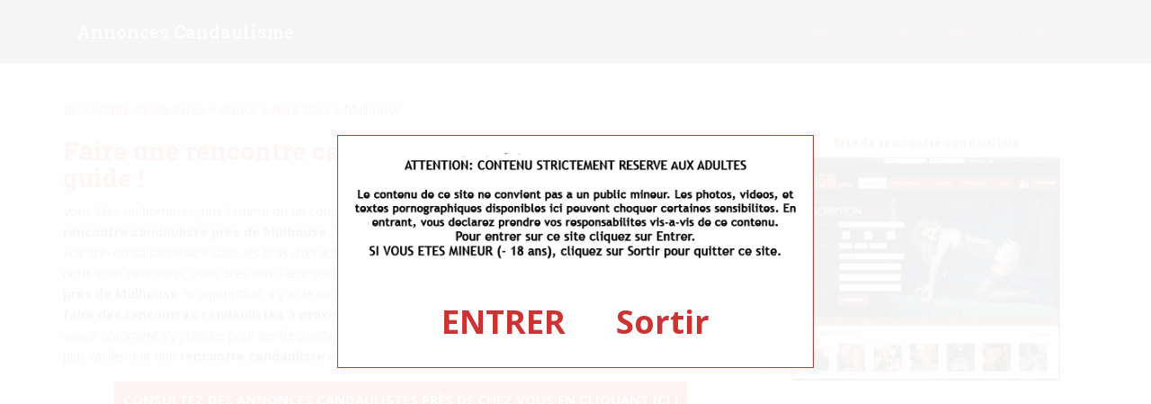

--- FILE ---
content_type: text/html; charset=UTF-8
request_url: http://www.annonces-candaulisme.com/rencontres/Alsace/Haut-Rhin/Mulhouse-68100/
body_size: 12656
content:
<!doctype html>
<!--[if !IE]>
<html class="no-js non-ie" lang="fr-FR"> <![endif]-->
<!--[if IE 7 ]>
<html class="no-js ie7" lang="fr-FR"> <![endif]-->
<!--[if IE 8 ]>
<html class="no-js ie8" lang="fr-FR"> <![endif]-->
<!--[if IE 9 ]>
<html class="no-js ie9" lang="fr-FR"> <![endif]-->
<!--[if gt IE 9]><!-->
<html class="no-js" lang="fr-FR"> <!--<![endif]-->
<head>
<meta charset="UTF-8">
<meta name="viewport" content="width=device-width, initial-scale=1">
<meta name="theme-color" content="">
<link rel="profile" href="http://gmpg.org/xfn/11">

<meta name='robots' content='index, follow, max-image-preview:large, max-snippet:-1, max-video-preview:-1' />

	<!-- This site is optimized with the Yoast SEO plugin v21.4 - https://yoast.com/wordpress/plugins/seo/ -->
	<title>Rencontre Couple Candauliste Mulhouse (68100) – Annonces Candaulisme</title>
	<meta name="description" content="Pour faire une rencontre candauliste à Mulhouse (68100), suivez les conseils de notre guide coquin en ligne." />
	<meta property="og:locale" content="fr_FR" />
	<meta property="og:type" content="article" />
	<meta property="og:title" content="Rencontres - Annonces Candaulisme" />
	<meta property="og:url" content="http://www.annonces-candaulisme.com/rencontres/" />
	<meta property="og:site_name" content="Annonces Candaulisme" />
	<meta property="article:modified_time" content="2023-10-25T09:42:32+00:00" />
	<meta name="twitter:card" content="summary_large_image" />
	<script type="application/ld+json" class="yoast-schema-graph">{"@context":"https://schema.org","@graph":[{"@type":"WebPage","@id":"http://www.annonces-candaulisme.com/rencontres/","url":"http://www.annonces-candaulisme.com/rencontres/","name":"Rencontres - Annonces Candaulisme","isPartOf":{"@id":"http://www.annonces-candaulisme.com/#website"},"datePublished":"2023-10-25T09:17:49+00:00","dateModified":"2023-10-25T09:42:32+00:00","breadcrumb":{"@id":"http://www.annonces-candaulisme.com/rencontres/#breadcrumb"},"inLanguage":"fr-FR","potentialAction":[{"@type":"ReadAction","target":["http://www.annonces-candaulisme.com/rencontres/"]}]},{"@type":"BreadcrumbList","@id":"http://www.annonces-candaulisme.com/rencontres/#breadcrumb","itemListElement":[{"@type":"ListItem","position":1,"name":"Accueil","item":"http://www.annonces-candaulisme.com/"},{"@type":"ListItem","position":2,"name":"Rencontres"}]},{"@type":"WebSite","@id":"http://www.annonces-candaulisme.com/#website","url":"http://www.annonces-candaulisme.com/","name":"Annonces Candaulisme","description":"","potentialAction":[{"@type":"SearchAction","target":{"@type":"EntryPoint","urlTemplate":"http://www.annonces-candaulisme.com/?s={search_term_string}"},"query-input":"required name=search_term_string"}],"inLanguage":"fr-FR"}]}</script>
	<!-- / Yoast SEO plugin. -->


<link rel='dns-prefetch' href='//fonts.googleapis.com' />
<link rel="alternate" type="application/rss+xml" title="Annonces Candaulisme &raquo; Flux" href="http://www.annonces-candaulisme.com/feed/" />
<link rel="alternate" type="application/rss+xml" title="Annonces Candaulisme &raquo; Flux des commentaires" href="http://www.annonces-candaulisme.com/comments/feed/" />
<link rel="alternate" title="oEmbed (JSON)" type="application/json+oembed" href="http://www.annonces-candaulisme.com/wp-json/oembed/1.0/embed?url=http%3A%2F%2Fwww.annonces-candaulisme.com%2Frencontres%2F" />
<link rel="alternate" title="oEmbed (XML)" type="text/xml+oembed" href="http://www.annonces-candaulisme.com/wp-json/oembed/1.0/embed?url=http%3A%2F%2Fwww.annonces-candaulisme.com%2Frencontres%2F&#038;format=xml" />
<style id='wp-img-auto-sizes-contain-inline-css' type='text/css'>
img:is([sizes=auto i],[sizes^="auto," i]){contain-intrinsic-size:3000px 1500px}
/*# sourceURL=wp-img-auto-sizes-contain-inline-css */
</style>
<style id='wp-emoji-styles-inline-css' type='text/css'>

	img.wp-smiley, img.emoji {
		display: inline !important;
		border: none !important;
		box-shadow: none !important;
		height: 1em !important;
		width: 1em !important;
		margin: 0 0.07em !important;
		vertical-align: -0.1em !important;
		background: none !important;
		padding: 0 !important;
	}
/*# sourceURL=wp-emoji-styles-inline-css */
</style>
<style id='wp-block-library-inline-css' type='text/css'>
:root{--wp-block-synced-color:#7a00df;--wp-block-synced-color--rgb:122,0,223;--wp-bound-block-color:var(--wp-block-synced-color);--wp-editor-canvas-background:#ddd;--wp-admin-theme-color:#007cba;--wp-admin-theme-color--rgb:0,124,186;--wp-admin-theme-color-darker-10:#006ba1;--wp-admin-theme-color-darker-10--rgb:0,107,160.5;--wp-admin-theme-color-darker-20:#005a87;--wp-admin-theme-color-darker-20--rgb:0,90,135;--wp-admin-border-width-focus:2px}@media (min-resolution:192dpi){:root{--wp-admin-border-width-focus:1.5px}}.wp-element-button{cursor:pointer}:root .has-very-light-gray-background-color{background-color:#eee}:root .has-very-dark-gray-background-color{background-color:#313131}:root .has-very-light-gray-color{color:#eee}:root .has-very-dark-gray-color{color:#313131}:root .has-vivid-green-cyan-to-vivid-cyan-blue-gradient-background{background:linear-gradient(135deg,#00d084,#0693e3)}:root .has-purple-crush-gradient-background{background:linear-gradient(135deg,#34e2e4,#4721fb 50%,#ab1dfe)}:root .has-hazy-dawn-gradient-background{background:linear-gradient(135deg,#faaca8,#dad0ec)}:root .has-subdued-olive-gradient-background{background:linear-gradient(135deg,#fafae1,#67a671)}:root .has-atomic-cream-gradient-background{background:linear-gradient(135deg,#fdd79a,#004a59)}:root .has-nightshade-gradient-background{background:linear-gradient(135deg,#330968,#31cdcf)}:root .has-midnight-gradient-background{background:linear-gradient(135deg,#020381,#2874fc)}:root{--wp--preset--font-size--normal:16px;--wp--preset--font-size--huge:42px}.has-regular-font-size{font-size:1em}.has-larger-font-size{font-size:2.625em}.has-normal-font-size{font-size:var(--wp--preset--font-size--normal)}.has-huge-font-size{font-size:var(--wp--preset--font-size--huge)}.has-text-align-center{text-align:center}.has-text-align-left{text-align:left}.has-text-align-right{text-align:right}.has-fit-text{white-space:nowrap!important}#end-resizable-editor-section{display:none}.aligncenter{clear:both}.items-justified-left{justify-content:flex-start}.items-justified-center{justify-content:center}.items-justified-right{justify-content:flex-end}.items-justified-space-between{justify-content:space-between}.screen-reader-text{border:0;clip-path:inset(50%);height:1px;margin:-1px;overflow:hidden;padding:0;position:absolute;width:1px;word-wrap:normal!important}.screen-reader-text:focus{background-color:#ddd;clip-path:none;color:#444;display:block;font-size:1em;height:auto;left:5px;line-height:normal;padding:15px 23px 14px;text-decoration:none;top:5px;width:auto;z-index:100000}html :where(.has-border-color){border-style:solid}html :where([style*=border-top-color]){border-top-style:solid}html :where([style*=border-right-color]){border-right-style:solid}html :where([style*=border-bottom-color]){border-bottom-style:solid}html :where([style*=border-left-color]){border-left-style:solid}html :where([style*=border-width]){border-style:solid}html :where([style*=border-top-width]){border-top-style:solid}html :where([style*=border-right-width]){border-right-style:solid}html :where([style*=border-bottom-width]){border-bottom-style:solid}html :where([style*=border-left-width]){border-left-style:solid}html :where(img[class*=wp-image-]){height:auto;max-width:100%}:where(figure){margin:0 0 1em}html :where(.is-position-sticky){--wp-admin--admin-bar--position-offset:var(--wp-admin--admin-bar--height,0px)}@media screen and (max-width:600px){html :where(.is-position-sticky){--wp-admin--admin-bar--position-offset:0px}}

/*# sourceURL=wp-block-library-inline-css */
</style><style id='wp-block-button-inline-css' type='text/css'>
.wp-block-button__link{align-content:center;box-sizing:border-box;cursor:pointer;display:inline-block;height:100%;text-align:center;word-break:break-word}.wp-block-button__link.aligncenter{text-align:center}.wp-block-button__link.alignright{text-align:right}:where(.wp-block-button__link){border-radius:9999px;box-shadow:none;padding:calc(.667em + 2px) calc(1.333em + 2px);text-decoration:none}.wp-block-button[style*=text-decoration] .wp-block-button__link{text-decoration:inherit}.wp-block-buttons>.wp-block-button.has-custom-width{max-width:none}.wp-block-buttons>.wp-block-button.has-custom-width .wp-block-button__link{width:100%}.wp-block-buttons>.wp-block-button.has-custom-font-size .wp-block-button__link{font-size:inherit}.wp-block-buttons>.wp-block-button.wp-block-button__width-25{width:calc(25% - var(--wp--style--block-gap, .5em)*.75)}.wp-block-buttons>.wp-block-button.wp-block-button__width-50{width:calc(50% - var(--wp--style--block-gap, .5em)*.5)}.wp-block-buttons>.wp-block-button.wp-block-button__width-75{width:calc(75% - var(--wp--style--block-gap, .5em)*.25)}.wp-block-buttons>.wp-block-button.wp-block-button__width-100{flex-basis:100%;width:100%}.wp-block-buttons.is-vertical>.wp-block-button.wp-block-button__width-25{width:25%}.wp-block-buttons.is-vertical>.wp-block-button.wp-block-button__width-50{width:50%}.wp-block-buttons.is-vertical>.wp-block-button.wp-block-button__width-75{width:75%}.wp-block-button.is-style-squared,.wp-block-button__link.wp-block-button.is-style-squared{border-radius:0}.wp-block-button.no-border-radius,.wp-block-button__link.no-border-radius{border-radius:0!important}:root :where(.wp-block-button .wp-block-button__link.is-style-outline),:root :where(.wp-block-button.is-style-outline>.wp-block-button__link){border:2px solid;padding:.667em 1.333em}:root :where(.wp-block-button .wp-block-button__link.is-style-outline:not(.has-text-color)),:root :where(.wp-block-button.is-style-outline>.wp-block-button__link:not(.has-text-color)){color:currentColor}:root :where(.wp-block-button .wp-block-button__link.is-style-outline:not(.has-background)),:root :where(.wp-block-button.is-style-outline>.wp-block-button__link:not(.has-background)){background-color:initial;background-image:none}
/*# sourceURL=http://www.annonces-candaulisme.com/wp-includes/blocks/button/style.min.css */
</style>
<style id='wp-block-buttons-inline-css' type='text/css'>
.wp-block-buttons{box-sizing:border-box}.wp-block-buttons.is-vertical{flex-direction:column}.wp-block-buttons.is-vertical>.wp-block-button:last-child{margin-bottom:0}.wp-block-buttons>.wp-block-button{display:inline-block;margin:0}.wp-block-buttons.is-content-justification-left{justify-content:flex-start}.wp-block-buttons.is-content-justification-left.is-vertical{align-items:flex-start}.wp-block-buttons.is-content-justification-center{justify-content:center}.wp-block-buttons.is-content-justification-center.is-vertical{align-items:center}.wp-block-buttons.is-content-justification-right{justify-content:flex-end}.wp-block-buttons.is-content-justification-right.is-vertical{align-items:flex-end}.wp-block-buttons.is-content-justification-space-between{justify-content:space-between}.wp-block-buttons.aligncenter{text-align:center}.wp-block-buttons:not(.is-content-justification-space-between,.is-content-justification-right,.is-content-justification-left,.is-content-justification-center) .wp-block-button.aligncenter{margin-left:auto;margin-right:auto;width:100%}.wp-block-buttons[style*=text-decoration] .wp-block-button,.wp-block-buttons[style*=text-decoration] .wp-block-button__link{text-decoration:inherit}.wp-block-buttons.has-custom-font-size .wp-block-button__link{font-size:inherit}.wp-block-buttons .wp-block-button__link{width:100%}.wp-block-button.aligncenter{text-align:center}
/*# sourceURL=http://www.annonces-candaulisme.com/wp-includes/blocks/buttons/style.min.css */
</style>
<style id='global-styles-inline-css' type='text/css'>
:root{--wp--preset--aspect-ratio--square: 1;--wp--preset--aspect-ratio--4-3: 4/3;--wp--preset--aspect-ratio--3-4: 3/4;--wp--preset--aspect-ratio--3-2: 3/2;--wp--preset--aspect-ratio--2-3: 2/3;--wp--preset--aspect-ratio--16-9: 16/9;--wp--preset--aspect-ratio--9-16: 9/16;--wp--preset--color--black: #000000;--wp--preset--color--cyan-bluish-gray: #abb8c3;--wp--preset--color--white: #ffffff;--wp--preset--color--pale-pink: #f78da7;--wp--preset--color--vivid-red: #cf2e2e;--wp--preset--color--luminous-vivid-orange: #ff6900;--wp--preset--color--luminous-vivid-amber: #fcb900;--wp--preset--color--light-green-cyan: #7bdcb5;--wp--preset--color--vivid-green-cyan: #00d084;--wp--preset--color--pale-cyan-blue: #8ed1fc;--wp--preset--color--vivid-cyan-blue: #0693e3;--wp--preset--color--vivid-purple: #9b51e0;--wp--preset--gradient--vivid-cyan-blue-to-vivid-purple: linear-gradient(135deg,rgb(6,147,227) 0%,rgb(155,81,224) 100%);--wp--preset--gradient--light-green-cyan-to-vivid-green-cyan: linear-gradient(135deg,rgb(122,220,180) 0%,rgb(0,208,130) 100%);--wp--preset--gradient--luminous-vivid-amber-to-luminous-vivid-orange: linear-gradient(135deg,rgb(252,185,0) 0%,rgb(255,105,0) 100%);--wp--preset--gradient--luminous-vivid-orange-to-vivid-red: linear-gradient(135deg,rgb(255,105,0) 0%,rgb(207,46,46) 100%);--wp--preset--gradient--very-light-gray-to-cyan-bluish-gray: linear-gradient(135deg,rgb(238,238,238) 0%,rgb(169,184,195) 100%);--wp--preset--gradient--cool-to-warm-spectrum: linear-gradient(135deg,rgb(74,234,220) 0%,rgb(151,120,209) 20%,rgb(207,42,186) 40%,rgb(238,44,130) 60%,rgb(251,105,98) 80%,rgb(254,248,76) 100%);--wp--preset--gradient--blush-light-purple: linear-gradient(135deg,rgb(255,206,236) 0%,rgb(152,150,240) 100%);--wp--preset--gradient--blush-bordeaux: linear-gradient(135deg,rgb(254,205,165) 0%,rgb(254,45,45) 50%,rgb(107,0,62) 100%);--wp--preset--gradient--luminous-dusk: linear-gradient(135deg,rgb(255,203,112) 0%,rgb(199,81,192) 50%,rgb(65,88,208) 100%);--wp--preset--gradient--pale-ocean: linear-gradient(135deg,rgb(255,245,203) 0%,rgb(182,227,212) 50%,rgb(51,167,181) 100%);--wp--preset--gradient--electric-grass: linear-gradient(135deg,rgb(202,248,128) 0%,rgb(113,206,126) 100%);--wp--preset--gradient--midnight: linear-gradient(135deg,rgb(2,3,129) 0%,rgb(40,116,252) 100%);--wp--preset--font-size--small: 13px;--wp--preset--font-size--medium: 20px;--wp--preset--font-size--large: 36px;--wp--preset--font-size--x-large: 42px;--wp--preset--spacing--20: 0.44rem;--wp--preset--spacing--30: 0.67rem;--wp--preset--spacing--40: 1rem;--wp--preset--spacing--50: 1.5rem;--wp--preset--spacing--60: 2.25rem;--wp--preset--spacing--70: 3.38rem;--wp--preset--spacing--80: 5.06rem;--wp--preset--shadow--natural: 6px 6px 9px rgba(0, 0, 0, 0.2);--wp--preset--shadow--deep: 12px 12px 50px rgba(0, 0, 0, 0.4);--wp--preset--shadow--sharp: 6px 6px 0px rgba(0, 0, 0, 0.2);--wp--preset--shadow--outlined: 6px 6px 0px -3px rgb(255, 255, 255), 6px 6px rgb(0, 0, 0);--wp--preset--shadow--crisp: 6px 6px 0px rgb(0, 0, 0);}:where(.is-layout-flex){gap: 0.5em;}:where(.is-layout-grid){gap: 0.5em;}body .is-layout-flex{display: flex;}.is-layout-flex{flex-wrap: wrap;align-items: center;}.is-layout-flex > :is(*, div){margin: 0;}body .is-layout-grid{display: grid;}.is-layout-grid > :is(*, div){margin: 0;}:where(.wp-block-columns.is-layout-flex){gap: 2em;}:where(.wp-block-columns.is-layout-grid){gap: 2em;}:where(.wp-block-post-template.is-layout-flex){gap: 1.25em;}:where(.wp-block-post-template.is-layout-grid){gap: 1.25em;}.has-black-color{color: var(--wp--preset--color--black) !important;}.has-cyan-bluish-gray-color{color: var(--wp--preset--color--cyan-bluish-gray) !important;}.has-white-color{color: var(--wp--preset--color--white) !important;}.has-pale-pink-color{color: var(--wp--preset--color--pale-pink) !important;}.has-vivid-red-color{color: var(--wp--preset--color--vivid-red) !important;}.has-luminous-vivid-orange-color{color: var(--wp--preset--color--luminous-vivid-orange) !important;}.has-luminous-vivid-amber-color{color: var(--wp--preset--color--luminous-vivid-amber) !important;}.has-light-green-cyan-color{color: var(--wp--preset--color--light-green-cyan) !important;}.has-vivid-green-cyan-color{color: var(--wp--preset--color--vivid-green-cyan) !important;}.has-pale-cyan-blue-color{color: var(--wp--preset--color--pale-cyan-blue) !important;}.has-vivid-cyan-blue-color{color: var(--wp--preset--color--vivid-cyan-blue) !important;}.has-vivid-purple-color{color: var(--wp--preset--color--vivid-purple) !important;}.has-black-background-color{background-color: var(--wp--preset--color--black) !important;}.has-cyan-bluish-gray-background-color{background-color: var(--wp--preset--color--cyan-bluish-gray) !important;}.has-white-background-color{background-color: var(--wp--preset--color--white) !important;}.has-pale-pink-background-color{background-color: var(--wp--preset--color--pale-pink) !important;}.has-vivid-red-background-color{background-color: var(--wp--preset--color--vivid-red) !important;}.has-luminous-vivid-orange-background-color{background-color: var(--wp--preset--color--luminous-vivid-orange) !important;}.has-luminous-vivid-amber-background-color{background-color: var(--wp--preset--color--luminous-vivid-amber) !important;}.has-light-green-cyan-background-color{background-color: var(--wp--preset--color--light-green-cyan) !important;}.has-vivid-green-cyan-background-color{background-color: var(--wp--preset--color--vivid-green-cyan) !important;}.has-pale-cyan-blue-background-color{background-color: var(--wp--preset--color--pale-cyan-blue) !important;}.has-vivid-cyan-blue-background-color{background-color: var(--wp--preset--color--vivid-cyan-blue) !important;}.has-vivid-purple-background-color{background-color: var(--wp--preset--color--vivid-purple) !important;}.has-black-border-color{border-color: var(--wp--preset--color--black) !important;}.has-cyan-bluish-gray-border-color{border-color: var(--wp--preset--color--cyan-bluish-gray) !important;}.has-white-border-color{border-color: var(--wp--preset--color--white) !important;}.has-pale-pink-border-color{border-color: var(--wp--preset--color--pale-pink) !important;}.has-vivid-red-border-color{border-color: var(--wp--preset--color--vivid-red) !important;}.has-luminous-vivid-orange-border-color{border-color: var(--wp--preset--color--luminous-vivid-orange) !important;}.has-luminous-vivid-amber-border-color{border-color: var(--wp--preset--color--luminous-vivid-amber) !important;}.has-light-green-cyan-border-color{border-color: var(--wp--preset--color--light-green-cyan) !important;}.has-vivid-green-cyan-border-color{border-color: var(--wp--preset--color--vivid-green-cyan) !important;}.has-pale-cyan-blue-border-color{border-color: var(--wp--preset--color--pale-cyan-blue) !important;}.has-vivid-cyan-blue-border-color{border-color: var(--wp--preset--color--vivid-cyan-blue) !important;}.has-vivid-purple-border-color{border-color: var(--wp--preset--color--vivid-purple) !important;}.has-vivid-cyan-blue-to-vivid-purple-gradient-background{background: var(--wp--preset--gradient--vivid-cyan-blue-to-vivid-purple) !important;}.has-light-green-cyan-to-vivid-green-cyan-gradient-background{background: var(--wp--preset--gradient--light-green-cyan-to-vivid-green-cyan) !important;}.has-luminous-vivid-amber-to-luminous-vivid-orange-gradient-background{background: var(--wp--preset--gradient--luminous-vivid-amber-to-luminous-vivid-orange) !important;}.has-luminous-vivid-orange-to-vivid-red-gradient-background{background: var(--wp--preset--gradient--luminous-vivid-orange-to-vivid-red) !important;}.has-very-light-gray-to-cyan-bluish-gray-gradient-background{background: var(--wp--preset--gradient--very-light-gray-to-cyan-bluish-gray) !important;}.has-cool-to-warm-spectrum-gradient-background{background: var(--wp--preset--gradient--cool-to-warm-spectrum) !important;}.has-blush-light-purple-gradient-background{background: var(--wp--preset--gradient--blush-light-purple) !important;}.has-blush-bordeaux-gradient-background{background: var(--wp--preset--gradient--blush-bordeaux) !important;}.has-luminous-dusk-gradient-background{background: var(--wp--preset--gradient--luminous-dusk) !important;}.has-pale-ocean-gradient-background{background: var(--wp--preset--gradient--pale-ocean) !important;}.has-electric-grass-gradient-background{background: var(--wp--preset--gradient--electric-grass) !important;}.has-midnight-gradient-background{background: var(--wp--preset--gradient--midnight) !important;}.has-small-font-size{font-size: var(--wp--preset--font-size--small) !important;}.has-medium-font-size{font-size: var(--wp--preset--font-size--medium) !important;}.has-large-font-size{font-size: var(--wp--preset--font-size--large) !important;}.has-x-large-font-size{font-size: var(--wp--preset--font-size--x-large) !important;}
/*# sourceURL=global-styles-inline-css */
</style>
<style id='core-block-supports-inline-css' type='text/css'>
.wp-container-core-buttons-is-layout-16018d1d{justify-content:center;}
/*# sourceURL=core-block-supports-inline-css */
</style>

<style id='classic-theme-styles-inline-css' type='text/css'>
/*! This file is auto-generated */
.wp-block-button__link{color:#fff;background-color:#32373c;border-radius:9999px;box-shadow:none;text-decoration:none;padding:calc(.667em + 2px) calc(1.333em + 2px);font-size:1.125em}.wp-block-file__button{background:#32373c;color:#fff;text-decoration:none}
/*# sourceURL=/wp-includes/css/classic-themes.min.css */
</style>
<link rel='stylesheet' id='sparkling-bootstrap-css' href='http://www.annonces-candaulisme.com/wp-content/themes/sparkling/assets/css/bootstrap.min.css?ver=6.9' type='text/css' media='all' />
<link rel='stylesheet' id='sparkling-icons-css' href='http://www.annonces-candaulisme.com/wp-content/themes/sparkling/assets/css/fontawesome-all.min.css?ver=5.1.1.' type='text/css' media='all' />
<link rel='stylesheet' id='sparkling-fonts-css' href='//fonts.googleapis.com/css?family=Open+Sans%3A400italic%2C400%2C600%2C700%7CRoboto+Slab%3A400%2C300%2C700&#038;ver=6.9' type='text/css' media='all' />
<link rel='stylesheet' id='sparkling-style-css' href='http://www.annonces-candaulisme.com/wp-content/themes/sparkling/style.css?ver=2.4.2' type='text/css' media='all' />
<script type="text/javascript" src="http://www.annonces-candaulisme.com/wp-includes/js/jquery/jquery.min.js?ver=3.7.1" id="jquery-core-js"></script>
<script type="text/javascript" src="http://www.annonces-candaulisme.com/wp-includes/js/jquery/jquery-migrate.min.js?ver=3.4.1" id="jquery-migrate-js"></script>
<script type="text/javascript" src="http://www.annonces-candaulisme.com/wp-content/themes/sparkling/assets/js/vendor/bootstrap.min.js?ver=6.9" id="sparkling-bootstrapjs-js"></script>
<script type="text/javascript" src="http://www.annonces-candaulisme.com/wp-content/themes/sparkling/assets/js/functions.js?ver=20180503" id="sparkling-functions-js"></script>
<link rel="https://api.w.org/" href="http://www.annonces-candaulisme.com/wp-json/" /><link rel="alternate" title="JSON" type="application/json" href="http://www.annonces-candaulisme.com/wp-json/wp/v2/pages/13" /><link rel="EditURI" type="application/rsd+xml" title="RSD" href="http://www.annonces-candaulisme.com/xmlrpc.php?rsd" />
<meta name="generator" content="WordPress 6.9" />
<link rel='shortlink' href='http://www.annonces-candaulisme.com/?p=13' />
<style type="text/css"></style>		<style type="text/css">
				.navbar > .container .navbar-brand {
			color: #dadada;
		}
		</style>
	<link rel="icon" href="http://www.annonces-candaulisme.com/wp-content/uploads/2023/10/cropped-favicon-32x32.png" sizes="32x32" />
<link rel="icon" href="http://www.annonces-candaulisme.com/wp-content/uploads/2023/10/cropped-favicon-192x192.png" sizes="192x192" />
<link rel="apple-touch-icon" href="http://www.annonces-candaulisme.com/wp-content/uploads/2023/10/cropped-favicon-180x180.png" />
<meta name="msapplication-TileImage" content="http://www.annonces-candaulisme.com/wp-content/uploads/2023/10/cropped-favicon-270x270.png" />

<script type='text/javascript' language='javascript' src='/disclaimer.js'></script>
</head>

<body class="wp-singular page-template page-template-geoloc page-template-geoloc-php page page-id-13 wp-theme-sparkling">
<a class="sr-only sr-only-focusable" href="#content">Skip to main content</a>
<div id="page" class="hfeed site">

	<header id="masthead" class="site-header" role="banner">
		<nav class="navbar navbar-default 
		" role="navigation">
			<div class="container">
				<div class="row">
					<div class="site-navigation-inner col-sm-12">
						<div class="navbar-header">
							<button type="button" class="btn navbar-toggle" data-toggle="collapse" data-target=".navbar-ex1-collapse">
								<span class="sr-only">Toggle navigation</span>
								<span class="icon-bar"></span>
								<span class="icon-bar"></span>
								<span class="icon-bar"></span>
							</button>

														<div id="logo">
															<p class="site-name">																		<a class="navbar-brand" href="http://www.annonces-candaulisme.com/" title="Annonces Candaulisme" rel="home">Annonces Candaulisme</a>
																</p>																													</div><!-- end of #logo -->
						</div>
						<div class="collapse navbar-collapse navbar-ex1-collapse"><ul id="menu-navig" class="nav navbar-nav"><li id="menu-item-15" class="menu-item menu-item-type-post_type menu-item-object-page current-menu-item page_item page-item-13 current_page_item menu-item-15 active"><a href="http://www.annonces-candaulisme.com/rencontres/">Faire une rencontre candauliste en France</a></li>
</ul></div>					</div>
				</div>
			</div>
		</nav><!-- .site-navigation -->
	</header><!-- #masthead -->

	<div id="content" class="site-content">

		<div class="top-section">
								</div>

		<div class="container main-content-area">
						<div class="row side-pull-left">
				<div class="main-content-inner col-sm-12 col-md-8">

			<div id="primary" class="content-area">
				<main id="main" class="site-main" role="main">

					<p><a href="http://www.annonces-candaulisme.com/rencontres">Rencontres candaulistes</a> > <a href="http://www.annonces-candaulisme.com/rencontres/Alsace/">Alsace</a> > <a href="http://www.annonces-candaulisme.com/rencontres/Alsace/Haut-Rhin/">Haut-Rhin</a> > Mulhouse</p>
					<h1 class="box-header">Faire une rencontre candauliste à Mulhouse (68100) : le guide !</h1><p><img style="float:right;margin:0 10px 10px;width:180px;" src="/images/rencontre-candauliste-Mulhouse-68100.jpg" alt="Rencontre candauliste à Mulhouse (68100)" />Vous êtes un hommes, une femme ou un couple et vous souhaitez réaliser une <strong>rencontre candauliste près de Mulhouse</strong> ? Cette pratique consiste à apprécier voir son ou sa partenaire dans les bras d’un autre homme ou une autre femme… Et nous vous rassurons, vous êtes loin d’être seuls à être adepte du <strong>candaulisme près de Mulhouse</strong>. Si aujourd’hui, il y a de nombreuses personnes qui souhaitent <strong>faire des rencontres candaulistes à proximité de Mulhouse</strong>, encore faut-il savoir comment s’y prendre pour les fréquenter… C’est pourquoi nous proposons ce guide en ligne pour réaliser plus facilement une <strong>rencontre candauliste aux alentours de Mulhouse</strong>… À vous de jouer !</p><div class="vc_empty_space" style="height: 10px"><span class="vc_empty_space_inner"></span></div><div style="width : 100%; margin:auto;"><p style="text-align : center; text-decoration : underline"><strong><a rel="nofollow noopener" href="https://www.annonces-candaulisme.com/site/candau" class="button">Consultez des annonces candaulistes près de chez vous en cliquant ici !</a></strong></p></div><h2  class="box-header">Diffuser une annonce candauliste à Mulhouse sur un site de rencontre pour adultes</h2><p><img style="float:left;margin:0 10px 10px;width:180px;" src="/images/annonces-couples-candaulistes-Mulhouse-68100.jpg" alt="Annonces de couples candaulistes à Mulhouse (68100)" />C’est une solution rapide et particulièrement efficace ! Inscrivez-vous sur un site libertin et publiez une <strong>annonce candauliste à Mulhouse</strong>. Il ne fait aucun doute que vous prendrez contact avec des partenaires de jeux coquins qui vivent près de Mulhouse ! Pensez à correctement <strong>renseigner votre annonce candauliste à Mulhouse</strong> avec une annonce sophistiquée et des jolis photos afin d’augmenter l’attrait de votre profil aux yeux des autres membres du site de rencontre. De cette manière, vous aurez mis toutes les chances de votre côté pour réaliser une jolie <strong>rencontre avec un couple candauliste de Mulhouse</strong> ou vivant à proximité.</p><div class="vc_empty_space" style="height: 10px"><span class="vc_empty_space_inner"></span></div><div style="width : 100%; margin:auto;"><p style="text-align : center; text-decoration : underline"><strong><a rel="nofollow noopener" href="https://www.annonces-candaulisme.com/site/candau" class="button">Consultez des annonces candaulistes près de chez vous en cliquant ici !</a></strong></p></div><h2  class="box-header">Le candaulisme près de Mulhouse se pratique aussi dans des soirées coquines !</h2><p><img style="float:right;margin:0 10px 10px;width:150px;" src="/images/rencontres-avec-couple-candauliste-Mulhouse-68100.jpg" alt="Rencontre avec un couple candauliste de Mulhouse (68100)" />C’est une autre alternative qui devrait plaire aux <strong>adeptes de candaulisme qui vivent près de Mulhouse</strong> et n’ont pas froid aux yeux ! En effet, en vous rendant dans une soirée coquine (dans un club libertin aux alentours de Mulhouse par exemple), vous rencontrerez probablement des couples candaulistes qui cherchent un ou une partenaire de jeux. C’est en définitive un excellent moyen de fréquenter le milieu candaulisme à proximité de Mulhouse tout en remplissant votre carnet de contacts éventuels. Et qui sait ? Peut-être allez-vous développer une belle complicité avec <strong>des partenaires candaulistes qui vivent près de Mulhouse</strong>.</p><div class="vc_empty_space" style="height: 10px"><span class="vc_empty_space_inner"></span></div><div style="width : 100%; margin:auto;"><p style="text-align : center; text-decoration : underline"><strong><a rel="nofollow noopener" href="https://www.annonces-candaulisme.com/site/candau" class="button">Consultez des annonces candaulistes près de chez vous en cliquant ici !</a></strong></p></div><h2  class="box-header">Une rencontre candauliste près de Mulhouse : comment bien la préparer ?</h2><p><img style="float:left;margin:0 10px 10px;width:150px;" src="/images/annonce-candaulisme-Mulhouse-68100.jpg" alt="Annonce candaulisme à Mulhouse (68100)" />Si vous êtes un couple adepte de <strong>candaulisme près de Mulhouse</strong>, il est nécessaire de bien préparer votre première rencontre ! Pensez à en parler ensemble, soyez francs et honnêtes entre vous, discutez de ce que vous acceptez ou non… Et surtout pensez à vous protéger. De cette manière, votre première <strong>rencontre candauliste près de Mulhouse</strong> devrait très bien se passer… Et n’oubliez pas : tout est permis, mais rien n’est obligatoire !</p>
					<h4 style="margin-top:25px;">Annonces candaulistes près de Mulhouse</h4><p><a href="http://www.annonces-candaulisme.com/rencontres/Alsace/Haut-Rhin/Lutter-68480/">Lutter</a> | <a href="http://www.annonces-candaulisme.com/rencontres/Alsace/Haut-Rhin/Griesbach-au-Val-68140/">Griesbach-au-Val</a> | <a href="http://www.annonces-candaulisme.com/rencontres/Alsace/Haut-Rhin/Chavannes-sur-l_Etang-68210/">Chavannes-sur-l'Étang</a> | <a href="http://www.annonces-candaulisme.com/rencontres/Alsace/Haut-Rhin/Pfaffenheim-68250/">Pfaffenheim</a> | <a href="http://www.annonces-candaulisme.com/rencontres/Alsace/Haut-Rhin/Weckolsheim-68600/">Weckolsheim</a> | <a href="http://www.annonces-candaulisme.com/rencontres/Alsace/Haut-Rhin/Bellemagny-68210/">Bellemagny</a> | <a href="http://www.annonces-candaulisme.com/rencontres/Alsace/Haut-Rhin/Altenach-68210/">Altenach</a> | <a href="http://www.annonces-candaulisme.com/rencontres/Alsace/Haut-Rhin/Wittelsheim-68310/">Wittelsheim</a> | <a href="http://www.annonces-candaulisme.com/rencontres/Alsace/Haut-Rhin/Appenwihr-68280/">Appenwihr</a> | <a href="http://www.annonces-candaulisme.com/rencontres/Alsace/Haut-Rhin/Werentzhouse-68480/">Werentzhouse</a> | <a href="http://www.annonces-candaulisme.com/rencontres/Alsace/Haut-Rhin/Heiwiller-68130/">Heiwiller</a> | <a href="http://www.annonces-candaulisme.com/rencontres/Alsace/Haut-Rhin/Seppois-le-Haut-68580/">Seppois-le-Haut</a> | <a href="http://www.annonces-candaulisme.com/rencontres/Alsace/Haut-Rhin/Lucelle-68480/">Lucelle</a> | <a href="http://www.annonces-candaulisme.com/rencontres/Alsace/Haut-Rhin/Wahlbach-68130/">Wahlbach</a> | <a href="http://www.annonces-candaulisme.com/rencontres/Alsace/Haut-Rhin/Aspach-68130/">Aspach</a> | <a href="http://www.annonces-candaulisme.com/rencontres/Alsace/Haut-Rhin/Helfrantzkirch-68510/">Helfrantzkirch</a> | <a href="http://www.annonces-candaulisme.com/rencontres/Alsace/Haut-Rhin/Chalampe-68490/">Chalampé</a> | <a href="http://www.annonces-candaulisme.com/rencontres/Alsace/Haut-Rhin/Illzach-68110/">Illzach</a> | <a href="http://www.annonces-candaulisme.com/rencontres/Alsace/Haut-Rhin/Strueth-68580/">Strueth</a> | <a href="http://www.annonces-candaulisme.com/rencontres/Alsace/Haut-Rhin/Munster-68140/">Munster</a> | <a href="http://www.annonces-candaulisme.com/rencontres/Alsace/Haut-Rhin/Ranspach-68470/">Ranspach</a> | <a href="http://www.annonces-candaulisme.com/rencontres/Alsace/Haut-Rhin/Michelbach-68700/">Michelbach</a> | <a href="http://www.annonces-candaulisme.com/rencontres/Alsace/Haut-Rhin/Tagsdorf-68130/">Tagsdorf</a> | <a href="http://www.annonces-candaulisme.com/rencontres/Alsace/Haut-Rhin/Munwiller-68250/">Munwiller</a> | <a href="http://www.annonces-candaulisme.com/rencontres/Alsace/Haut-Rhin/Bitschwiller-les-Thann-68620/">Bitschwiller-lès-Thann</a> | <a href="http://www.annonces-candaulisme.com/rencontres/Alsace/Haut-Rhin/Emlingen-68130/">Emlingen</a> | <a href="http://www.annonces-candaulisme.com/rencontres/Alsace/Haut-Rhin/Bourbach-le-Haut-68290/">Bourbach-le-Haut</a> | <a href="http://www.annonces-candaulisme.com/rencontres/Alsace/Haut-Rhin/Ensisheim-68190/">Ensisheim</a> | <a href="http://www.annonces-candaulisme.com/rencontres/Alsace/Haut-Rhin/Traubach-le-Bas-68210/">Traubach-le-Bas</a> | <a href="http://www.annonces-candaulisme.com/rencontres/Alsace/Haut-Rhin/Ungersheim-68190/">Ungersheim</a> | <a href="http://www.annonces-candaulisme.com/rencontres/Alsace/Haut-Rhin/Guebwiller-68500/">Guebwiller</a> | <a href="http://www.annonces-candaulisme.com/rencontres/Alsace/Haut-Rhin/Issenheim-68500/">Issenheim</a> | <a href="http://www.annonces-candaulisme.com/rencontres/Alsace/Haut-Rhin/Willer-68960/">Willer</a> | <a href="http://www.annonces-candaulisme.com/rencontres/Alsace/Haut-Rhin/Hesingue-68220/">Hésingue</a> | <a href="http://www.annonces-candaulisme.com/rencontres/Alsace/Haut-Rhin/Munchhouse-68740/">Munchhouse</a> | <a href="http://www.annonces-candaulisme.com/rencontres/Alsace/Haut-Rhin/Eglingen-68720/">Eglingen</a> | <a href="http://www.annonces-candaulisme.com/rencontres/Alsace/Haut-Rhin/Wattwiller-68700/">Wattwiller</a> | <a href="http://www.annonces-candaulisme.com/rencontres/Alsace/Haut-Rhin/Magstatt-le-Haut-68510/">Magstatt-le-Haut</a> | <a href="http://www.annonces-candaulisme.com/rencontres/Alsace/Haut-Rhin/Folgensbourg-68220/">Folgensbourg</a> | <a href="http://www.annonces-candaulisme.com/rencontres/Alsace/Haut-Rhin/Michelbach-le-Haut-68220/">Michelbach-le-Haut</a></p><h4 style="margin-top:25px;">Rencontrer un couple candauliste près de Mulhouse</h4><p><a href="http://www.annonces-candaulisme.com/rencontres/Alsace/Bas-Rhin/">Bas-Rhin</a> | <a href="http://www.annonces-candaulisme.com/rencontres/Alsace/Haut-Rhin/">Haut-Rhin</a></p><h4 style="margin-top:25px;">Rencontres candaulistes : les régions</h4><p><a href="http://www.annonces-candaulisme.com/rencontres/Alsace/">Alsace</a> | <a href="http://www.annonces-candaulisme.com/rencontres/Aquitaine/">Aquitaine</a> | <a href="http://www.annonces-candaulisme.com/rencontres/Auvergne/">Auvergne</a> | <a href="http://www.annonces-candaulisme.com/rencontres/Basse-Normandie/">Basse-Normandie</a> | <a href="http://www.annonces-candaulisme.com/rencontres/Bourgogne/">Bourgogne</a> | <a href="http://www.annonces-candaulisme.com/rencontres/Bretagne/">Bretagne</a> | <a href="http://www.annonces-candaulisme.com/rencontres/Centre/">Centre</a> | <a href="http://www.annonces-candaulisme.com/rencontres/Champagne-Ardenne/">Champagne-Ardenne</a> | <a href="http://www.annonces-candaulisme.com/rencontres/Corse/">Corse</a> | <a href="http://www.annonces-candaulisme.com/rencontres/Franche-Comte/">Franche-Comté</a> | <a href="http://www.annonces-candaulisme.com/rencontres/Guadeloupe/">Guadeloupe</a> | <a href="http://www.annonces-candaulisme.com/rencontres/Guyane/">Guyane</a> | <a href="http://www.annonces-candaulisme.com/rencontres/Haute-Normandie/">Haute-Normandie</a> | <a href="http://www.annonces-candaulisme.com/rencontres/Ile-de-France/">Île-de-France</a> | <a href="http://www.annonces-candaulisme.com/rencontres/La_Reunion/">La Réunion</a> | <a href="http://www.annonces-candaulisme.com/rencontres/Languedoc-Roussillon/">Languedoc-Roussillon</a> | <a href="http://www.annonces-candaulisme.com/rencontres/Limousin/">Limousin</a> | <a href="http://www.annonces-candaulisme.com/rencontres/Lorraine/">Lorraine</a> | <a href="http://www.annonces-candaulisme.com/rencontres/Martinique/">Martinique</a> | <a href="http://www.annonces-candaulisme.com/rencontres/Mayotte/">Mayotte</a> | <a href="http://www.annonces-candaulisme.com/rencontres/Midi-Pyrenees/">Midi-Pyrénées</a> | <a href="http://www.annonces-candaulisme.com/rencontres/Nord-Pas-de-Calais/">Nord-Pas-de-Calais</a> | <a href="http://www.annonces-candaulisme.com/rencontres/Pays_de_la_Loire/">Pays de la Loire</a> | <a href="http://www.annonces-candaulisme.com/rencontres/Picardie/">Picardie</a> | <a href="http://www.annonces-candaulisme.com/rencontres/Poitou-Charentes/">Poitou-Charentes</a> | <a href="http://www.annonces-candaulisme.com/rencontres/Provence-Alpes-Cote_d_Azur/">Provence-Alpes-Côte d'Azur</a> | <a href="http://www.annonces-candaulisme.com/rencontres/Rhone-Alpes/">Rhône-Alpes</a></p>

				<!-- #content --></main>
			<!-- #primary --></div>

</div><!-- close .main-content-inner -->
<div id="secondary" class="widget-area col-sm-12 col-md-4" role="complementary">
	<div class="well">
				<aside id="block-2" class="widget widget_block"><center>
<h6>Site de rencontre candauliste</h6>
<img decoding="async" src="http://www.annonces-candaulisme.com/wp-content/uploads/2023/10/site-rencontre-candauliste.jpg" alt="Site de rencontre candauliste" />
</center></aside><aside id="block-3" class="widget widget_block">
<div class="wp-block-buttons is-content-justification-center is-layout-flex wp-container-core-buttons-is-layout-16018d1d wp-block-buttons-is-layout-flex">
<div class="wp-block-button"><a class="wp-block-button__link has-white-color has-vivid-red-background-color has-text-color has-background wp-element-button" href="https://www.annonces-candaulisme.com/site/candau">Je découvre le site de rencontre</a></div>
</div>
</aside><aside id="block-4" class="widget widget_block"><center>
<h6>Des hommes à la recherche de couples candaulistes</h6>
<img decoding="async" src="http://www.annonces-candaulisme.com/wp-content/uploads/2023/10/homme-cherche-couple-candauliste.jpg" alt="Homme cherche couple candauliste" />
<h6>Des femmes à la recherche de couples candaulistes</h6>
<img decoding="async" src="http://www.annonces-candaulisme.com/wp-content/uploads/2023/10/femme-cherche-couple-candauliste.jpg" alt="Femme cherche couple candauliste" />
</center></aside><aside id="block-5" class="widget widget_block"><a href="http://www.annonces-candaulisme.com/rencontres/Rhone-Alpes/Ain/">Ain (01)</a> | <a href="http://www.annonces-candaulisme.com/rencontres/Picardie/Aisne/">Aisne (02)</a> | <a href="http://www.annonces-candaulisme.com/rencontres/Auvergne/Allier/">Allier (03)</a> | <a href="http://www.annonces-candaulisme.com/rencontres/Provence-Alpes-Cote_d_Azur/Alpes-de-Haute-Provence/">Alpes-de-Haute-Provence (04)</a> | <a href="http://www.annonces-candaulisme.com/rencontres/Provence-Alpes-Cote_d_Azur/Hautes-Alpes/">Hautes-Alpes (05)</a> | <a href="http://www.annonces-candaulisme.com/rencontres/Provence-Alpes-Cote_d_Azur/Alpes-Maritimes/">Alpes-Maritimes (06)</a> | <a href="http://www.annonces-candaulisme.com/rencontres/Rhone-Alpes/Ardeche/">Ardèche (07)</a> | <a href="http://www.annonces-candaulisme.com/rencontres/Champagne-Ardenne/Ardennes/">Ardennes (08)</a> | <a href="http://www.annonces-candaulisme.com/rencontres/Midi-Pyrenees/Ariege/">Ariège (09)</a> | <a href="http://www.annonces-candaulisme.com/rencontres/Champagne-Ardenne/Aube/">Aube  (10)</a> | <a href="http://www.annonces-candaulisme.com/rencontres/Languedoc-Roussillon/Aude/">Aude (11)</a> | <a href="http://www.annonces-candaulisme.com/rencontres/Midi-Pyrenees/Aveyron/">Aveyron (12)</a> | <a href="http://www.annonces-candaulisme.com/rencontres/Provence-Alpes-Cote_d_Azur/Bouches-du-Rhone/">Bouches-du-Rhône (13)</a> | <a href="http://www.annonces-candaulisme.com/rencontres/Basse-Normandie/Calvados/">Calvados (14)</a> | <a href="http://www.annonces-candaulisme.com/rencontres/Auvergne/Cantal/">Cantal (15)</a> | <a href="http://www.annonces-candaulisme.com/rencontres/Poitou-Charentes/Charente/">Charente (16)</a> | <a href="http://www.annonces-candaulisme.com/rencontres/Poitou-Charentes/Charente-Maritime/">Charente-Maritime (17)</a> | <a href="http://www.annonces-candaulisme.com/rencontres/Centre/Cher/">Cher (18)</a> | <a href="http://www.annonces-candaulisme.com/rencontres/Limousin/Correze/">Corrèze (19)</a> | <a href="http://www.annonces-candaulisme.com/rencontres/Bourgogne/Cote-d_Or/">Côte-d’Or (21)</a> | <a href="http://www.annonces-candaulisme.com/rencontres/Bretagne/Cotes-d_Armor/">Côtes-d’Armor (22)</a> | <a href="http://www.annonces-candaulisme.com/rencontres/Limousin/Creuse/">Creuse (23)</a> | <a href="http://www.annonces-candaulisme.com/rencontres/Aquitaine/Dordogne/">Dordogne (24)</a> | <a href="http://www.annonces-candaulisme.com/rencontres/Franche-Comte/Doubs/">Doubs (25)</a> | <a href="http://www.annonces-candaulisme.com/rencontres/Rhone-Alpes/Drome/">Drôme (26)</a> | <a href="http://www.annonces-candaulisme.com/rencontres/Haute-Normandie/Eure/">Eure (27)</a> | <a href="http://www.annonces-candaulisme.com/rencontres/Centre/Eure-et-Loir/">Eure-et-Loir (28)</a> | <a href="http://www.annonces-candaulisme.com/rencontres/Bretagne/Finistere/">Finistère (29)</a> | <a href="http://www.annonces-candaulisme.com/rencontres/Languedoc-Roussillon/Gard/">Gard (30)</a> | <a href="http://www.annonces-candaulisme.com/rencontres/Midi-Pyrenees/Haute-Garonne/">Haute-Garonne (31)</a> | <a href="http://www.annonces-candaulisme.com/rencontres/Midi-Pyrenees/Gers/">Gers (32)</a> | <a href="http://www.annonces-candaulisme.com/rencontres/Aquitaine/Gironde/">Gironde (33)</a> | <a href="http://www.annonces-candaulisme.com/rencontres/Languedoc-Roussillon/Herault/">Hérault (34)</a> | <a href="http://www.annonces-candaulisme.com/rencontres/Bretagne/Ille-et-Vilaine/">Ille-et-Vilaine (35)</a> | <a href="http://www.annonces-candaulisme.com/rencontres/Centre/Indre/">Indre (36)</a> | <a href="http://www.annonces-candaulisme.com/rencontres/Centre/Indre-et-Loire/">Indre-et-Loire (37)</a> | <a href="http://www.annonces-candaulisme.com/rencontres/Rhone-Alpes/Isere/">Isère (38)</a> | <a href="http://www.annonces-candaulisme.com/rencontres/Franche-Comte/Jura/">Jura (39)</a> | <a href="http://www.annonces-candaulisme.com/rencontres/Aquitaine/Landes/">Landes (40)</a> | <a href="http://www.annonces-candaulisme.com/rencontres/Centre/Loir-et-Cher/">Loir-et-Cher (41)</a> | <a href="http://www.annonces-candaulisme.com/rencontres/Rhone-Alpes/Loire/">Loire (42)</a> | <a href="http://www.annonces-candaulisme.com/rencontres/Auvergne/Haute-Loire/">Haute-Loire (43)</a> | <a href="http://www.annonces-candaulisme.com/rencontres/Pays_de_la_Loire/Loire-Atlantique/">Loire-Atlantique (44)</a> | <a href="http://www.annonces-candaulisme.com/rencontres/Centre/Loiret/">Loiret (45)</a> | <a href="http://www.annonces-candaulisme.com/rencontres/Midi-Pyrenees/Lot/">Lot (46)</a> | <a href="http://www.annonces-candaulisme.com/rencontres/Aquitaine/Lot-et-Garonne/">Lot-et-Garonne (47)</a> | <a href="http://www.annonces-candaulisme.com/rencontres/Languedoc-Roussillon/Lozere/">Lozère (48)</a> | <a href="http://www.annonces-candaulisme.com/rencontres/Pays_de_la_Loire/Maine-et-Loire/">Maine-et-Loire (49)</a> | <a href="http://www.annonces-candaulisme.com/rencontres/Basse-Normandie/Manche/">Manche (50)</a> | <a href="http://www.annonces-candaulisme.com/rencontres/Champagne-Ardenne/Marne/">Marne (51)</a> | <a href="http://www.annonces-candaulisme.com/rencontres/Champagne-Ardenne/Haute-Marne/">Haute-Marne (52)</a> | <a href="http://www.annonces-candaulisme.com/rencontres/Pays_de_la_Loire/Mayenne/">Mayenne (53)</a> | <a href="http://www.annonces-candaulisme.com/rencontres/Lorraine/Meurthe-et-Moselle/">Meurthe-et-Moselle (54)</a> | <a href="http://www.annonces-candaulisme.com/rencontres/Lorraine/Meuse/">Meuse (55)</a> | <a href="http://www.annonces-candaulisme.com/rencontres/Bretagne/Morbihan/">Morbihan (56)</a> | <a href="http://www.annonces-candaulisme.com/rencontres/Lorraine/Moselle/">Moselle (57)</a> | <a href="http://www.annonces-candaulisme.com/rencontres/Bourgogne/Nievre/">Nièvre (58)</a> | <a href="http://www.annonces-candaulisme.com/rencontres/Nord-Pas-de-Calais/Nord/">Nord (59)</a> | <a href="http://www.annonces-candaulisme.com/rencontres/Picardie/Oise/">Oise (60)</a> | <a href="http://www.annonces-candaulisme.com/rencontres/Basse-Normandie/Orne/">Orne (61)</a> | <a href="http://www.annonces-candaulisme.com/rencontres/Nord-Pas-de-Calais/Pas-de-Calais/">Pas-de-Calais (62)</a> | <a href="http://www.annonces-candaulisme.com/rencontres/Auvergne/Puy-de-Dome/">Puy-de-Dôme (63)</a> | <a href="http://www.annonces-candaulisme.com/rencontres/Aquitaine/Pyrenees-Atlantiques/">Pyrénées-Atlantiques (64)</a> | <a href="http://www.annonces-candaulisme.com/rencontres/Midi-Pyrenees/Hautes-Pyrenees/">Hautes-Pyrénées (65)</a> | <a href="http://www.annonces-candaulisme.com/rencontres/Languedoc-Roussillon/Pyrenees-Orientales/">Pyrénées-Orientales (66)</a> | <a href="http://www.annonces-candaulisme.com/rencontres/Alsace/Bas-Rhin/">Bas-Rhin (67)</a> | <a href="http://www.annonces-candaulisme.com/rencontres/Alsace/Haut-Rhin/">Haut-Rhin (68)</a> | <a href="http://www.annonces-candaulisme.com/rencontres/Rhone-Alpes/Rhone/">Rhône (69)</a> | <a href="http://www.annonces-candaulisme.com/rencontres/Franche-Comte/Haute-Saone/">Haute-Saône (70)</a> | <a href="http://www.annonces-candaulisme.com/rencontres/Bourgogne/Saone-et-Loire/">Saône-et-Loire (71)</a> | <a href="http://www.annonces-candaulisme.com/rencontres/Pays_de_la_Loire/Sarthe/">Sarthe (72)</a> | <a href="http://www.annonces-candaulisme.com/rencontres/Rhone-Alpes/Savoie/">Savoie (73)</a> | <a href="http://www.annonces-candaulisme.com/rencontres/Rhone-Alpes/Haute-Savoie/">Haute-Savoie (74)</a> | <a href="http://www.annonces-candaulisme.com/rencontres/Ile-de-France/Paris/">Paris (75)</a> | <a href="http://www.annonces-candaulisme.com/rencontres/Haute-Normandie/Seine-Maritime/">Seine-Maritime (76)</a> | <a href="http://www.annonces-candaulisme.com/rencontres/Ile-de-France/Seine-et-Marne/">Seine-et-Marne (77)</a> | <a href="http://www.annonces-candaulisme.com/rencontres/Ile-de-France/Yvelines/">Yvelines (78)</a> | <a href="http://www.annonces-candaulisme.com/rencontres/Poitou-Charentes/Deux-Sevres/">Deux-Sèvres (79)</a> | <a href="http://www.annonces-candaulisme.com/rencontres/Picardie/Somme/">Somme (80)</a> | <a href="http://www.annonces-candaulisme.com/rencontres/Midi-Pyrenees/Tarn/">Tarn (81)</a> | <a href="http://www.annonces-candaulisme.com/rencontres/Midi-Pyrenees/Tarn-et-Garonne/">Tarn-et-Garonne (82)</a> | <a href="http://www.annonces-candaulisme.com/rencontres/Provence-Alpes-Cote_d_Azur/Var/">Var (83)</a> | <a href="http://www.annonces-candaulisme.com/rencontres/Provence-Alpes-Cote_d_Azur/Vaucluse/">Vaucluse (84)</a> | <a href="http://www.annonces-candaulisme.com/rencontres/Pays_de_la_Loire/Vendee/">Vendée (85)</a> | <a href="http://www.annonces-candaulisme.com/rencontres/Poitou-Charentes/Vienne/">Vienne (86)</a> | <a href="http://www.annonces-candaulisme.com/rencontres/Limousin/Haute-Vienne/">Haute-Vienne (87)</a> | <a href="http://www.annonces-candaulisme.com/rencontres/Lorraine/Vosges/">Vosges (88)</a> | <a href="http://www.annonces-candaulisme.com/rencontres/Bourgogne/Yonne/">Yonne (89)</a> | <a href="http://www.annonces-candaulisme.com/rencontres/Franche-Comte/Territoire_de_Belfort/">Territoire de Belfort (90)</a> | <a href="http://www.annonces-candaulisme.com/rencontres/Ile-de-France/Essonne/">Essonne (91)</a> | <a href="http://www.annonces-candaulisme.com/rencontres/Ile-de-France/Hauts-de-Seine/">Hauts-de-Seine (92)</a> | <a href="http://www.annonces-candaulisme.com/rencontres/Ile-de-France/Seine-Saint-Denis/">Seine-Saint-Denis (93)</a> | <a href="http://www.annonces-candaulisme.com/rencontres/Ile-de-France/Val-de-Marne/">Val-de-Marne (94)</a> | <a href="http://www.annonces-candaulisme.com/rencontres/Ile-de-France/Val-d_Oise/">Val-d’Oise (95)</a></aside>	</div>
</div><!-- #secondary -->
		</div><!-- close .row -->
	</div><!-- close .container -->
</div><!-- close .site-content -->

	<div id="footer-area">
		<div class="container footer-inner">
			<div class="row">
<a href="http://www.annonces-candaulisme.com/rencontres/Ile-de-France/Paris/">Paris</a> | <a href="http://www.annonces-candaulisme.com/rencontres/Provence-Alpes-Cote_d_Azur/Bouches-du-Rhone/Marseille-13000/">Marseille (13000)</a> | <a href="http://www.annonces-candaulisme.com/rencontres/Rhone-Alpes/Rhone/Lyon-69000/">Lyon (69000)</a> | <a href="http://www.annonces-candaulisme.com/rencontres/Midi-Pyrenees/Haute-Garonne/Toulouse-31000/">Toulouse (31000)</a> | <a href="http://www.annonces-candaulisme.com/rencontres/Provence-Alpes-Cote_d_Azur/Alpes-Maritimes/Nice-6000/">Nice (06000)</a> | <a href="http://www.annonces-candaulisme.com/rencontres/Pays_de_la_Loire/Loire-Atlantique/Nantes-44000/">Nantes (44000)</a> | <a href="http://www.annonces-candaulisme.com/rencontres/Alsace/Bas-Rhin/Strasbourg-67000/">Strasbourg (67000)</a> | <a href="http://www.annonces-candaulisme.com/rencontres/Languedoc-Roussillon/Herault/Montpellier-34000/">Montpellier (34000)</a> | <a href="http://www.annonces-candaulisme.com/rencontres/Aquitaine/Gironde/Bordeaux-33000/">Bordeaux (33000)</a> | <a href="http://www.annonces-candaulisme.com/rencontres/Bretagne/Ille-et-Vilaine/Rennes-35000/">Rennes (35000)</a> | <a href="http://www.annonces-candaulisme.com/rencontres/Haute-Normandie/Seine-Maritime/Le_Havre-76600/">Le Havre (76600)</a> | <a href="http://www.annonces-candaulisme.com/rencontres/Champagne-Ardenne/Marne/Reims-51100/">Reims (51100)</a> | <a href="http://www.annonces-candaulisme.com/rencontres/Nord-Pas-de-Calais/Nord/Lille-59000/">Lille (59000)</a> | <a href="http://www.annonces-candaulisme.com/rencontres/Rhone-Alpes/Loire/Saint-Etienne-42000/">Saint-Etienne (42000)</a> | <a href="http://www.annonces-candaulisme.com/rencontres/Provence-Alpes-Cote_d_Azur/Var/Toulon-83000/">Toulon (83000)</a> | <a href="http://www.annonces-candaulisme.com/rencontres/Rhone-Alpes/Isere/Grenoble-38000/">Grenoble (38000)</a> | <a href="http://www.annonces-candaulisme.com/rencontres/Pays_de_la_Loire/Maine-et-Loire/Angers-49000/">Angers (49000)</a> | <a href="http://www.annonces-candaulisme.com/rencontres/Bourgogne/Cote-d_Or/Dijon-21000/">Dijon (21000)</a> | <a href="http://www.annonces-candaulisme.com/rencontres/Bretagne/Finistere/Brest-29200/">Brest (29200)</a> | <a href="http://www.annonces-candaulisme.com/rencontres/Pays_de_la_Loire/Sarthe/Le_Mans-72000/">Le Mans (72000)</a> | <a href="http://www.annonces-candaulisme.com/rencontres/Auvergne/Puy-de-Dome/Clermont-Ferrand-63000/">Clermont-Ferrand (63000)</a> | <a href="http://www.annonces-candaulisme.com/rencontres/Picardie/Somme/Amiens-80000/">Amiens (80000)</a> | <a href="http://www.annonces-candaulisme.com/rencontres/Provence-Alpes-Cote_d_Azur/Bouches-du-Rhone/Aix-en-Provence-13080/">Aix-en-Provence (13080)</a> | <a href="http://www.annonces-candaulisme.com/rencontres/Limousin/Haute-Vienne/Limoges-87000/">Limoges (87000)</a> | <a href="http://www.annonces-candaulisme.com/rencontres/Languedoc-Roussillon/Gard/Nimes-30000/">Nîmes (30000)</a> | <a href="http://www.annonces-candaulisme.com/rencontres/Centre/Indre-et-Loire/Tours-37000/">Tours (37000)</a> | <a href="http://www.annonces-candaulisme.com/rencontres/Rhone-Alpes/Rhone/Villeurbanne-69100/">Villeurbanne (69100)</a> | <a href="http://www.annonces-candaulisme.com/rencontres/Lorraine/Moselle/Metz-57000/">Metz (57000)</a> | <a href="http://www.annonces-candaulisme.com/rencontres/Franche-Comte/Doubs/Besancon-25000/">Besançon (25000)</a> | <a href="http://www.annonces-candaulisme.com/rencontres/Basse-Normandie/Calvados/Caen-14000/">Caen (14000)</a> | <a href="http://www.annonces-candaulisme.com/rencontres/Centre/Loiret/Orleans-45000/">Orléans (45000)</a> | <a href="http://www.annonces-candaulisme.com/rencontres/Alsace/Haut-Rhin/Mulhouse-68100/">Mulhouse (68100)</a> | <a href="http://www.annonces-candaulisme.com/rencontres/Haute-Normandie/Seine-Maritime/Rouen-76000/">Rouen (76000)</a> | <a href="http://www.annonces-candaulisme.com/rencontres/Ile-de-France/Hauts-de-Seine/Boulogne-Billancourt-92100/">Boulogne-Billancourt (92100)</a> | <a href="http://www.annonces-candaulisme.com/rencontres/Languedoc-Roussillon/Pyrenees-Orientales/Perpignan-66000/">Perpignan (66000)</a> | <a href="http://www.annonces-candaulisme.com/rencontres/Lorraine/Meurthe-et-Moselle/Nancy-54100/">Nancy (54100)</a> | <a href="http://www.annonces-candaulisme.com/rencontres/Nord-Pas-de-Calais/Nord/Roubaix-59100/">Roubaix (59100)</a> | <a href="http://www.annonces-candaulisme.com/rencontres/Ile-de-France/Val-d_Oise/Argenteuil-95100/">Argenteuil (95100)</a>
			</div>
		</div>

	</div>
</div><!-- #page -->

		<script type="text/javascript">
		  jQuery(document).ready(function ($) {
			if ($(window).width() >= 767) {
			  $('.navbar-nav > li.menu-item > a').click(function () {
				if ($(this).attr('target') !== '_blank') {
				  window.location = $(this).attr('href')
				}
			  })
			}
		  })
		</script>
	<script type="speculationrules">
{"prefetch":[{"source":"document","where":{"and":[{"href_matches":"/*"},{"not":{"href_matches":["/wp-*.php","/wp-admin/*","/wp-content/uploads/*","/wp-content/*","/wp-content/plugins/*","/wp-content/themes/sparkling/*","/*\\?(.+)"]}},{"not":{"selector_matches":"a[rel~=\"nofollow\"]"}},{"not":{"selector_matches":".no-prefetch, .no-prefetch a"}}]},"eagerness":"conservative"}]}
</script>
<script type="text/javascript" src="http://www.annonces-candaulisme.com/wp-content/themes/sparkling/assets/js/skip-link-focus-fix.min.js?ver=20140222" id="sparkling-skip-link-focus-fix-js"></script>
<script id="wp-emoji-settings" type="application/json">
{"baseUrl":"https://s.w.org/images/core/emoji/17.0.2/72x72/","ext":".png","svgUrl":"https://s.w.org/images/core/emoji/17.0.2/svg/","svgExt":".svg","source":{"concatemoji":"http://www.annonces-candaulisme.com/wp-includes/js/wp-emoji-release.min.js?ver=6.9"}}
</script>
<script type="module">
/* <![CDATA[ */
/*! This file is auto-generated */
const a=JSON.parse(document.getElementById("wp-emoji-settings").textContent),o=(window._wpemojiSettings=a,"wpEmojiSettingsSupports"),s=["flag","emoji"];function i(e){try{var t={supportTests:e,timestamp:(new Date).valueOf()};sessionStorage.setItem(o,JSON.stringify(t))}catch(e){}}function c(e,t,n){e.clearRect(0,0,e.canvas.width,e.canvas.height),e.fillText(t,0,0);t=new Uint32Array(e.getImageData(0,0,e.canvas.width,e.canvas.height).data);e.clearRect(0,0,e.canvas.width,e.canvas.height),e.fillText(n,0,0);const a=new Uint32Array(e.getImageData(0,0,e.canvas.width,e.canvas.height).data);return t.every((e,t)=>e===a[t])}function p(e,t){e.clearRect(0,0,e.canvas.width,e.canvas.height),e.fillText(t,0,0);var n=e.getImageData(16,16,1,1);for(let e=0;e<n.data.length;e++)if(0!==n.data[e])return!1;return!0}function u(e,t,n,a){switch(t){case"flag":return n(e,"\ud83c\udff3\ufe0f\u200d\u26a7\ufe0f","\ud83c\udff3\ufe0f\u200b\u26a7\ufe0f")?!1:!n(e,"\ud83c\udde8\ud83c\uddf6","\ud83c\udde8\u200b\ud83c\uddf6")&&!n(e,"\ud83c\udff4\udb40\udc67\udb40\udc62\udb40\udc65\udb40\udc6e\udb40\udc67\udb40\udc7f","\ud83c\udff4\u200b\udb40\udc67\u200b\udb40\udc62\u200b\udb40\udc65\u200b\udb40\udc6e\u200b\udb40\udc67\u200b\udb40\udc7f");case"emoji":return!a(e,"\ud83e\u1fac8")}return!1}function f(e,t,n,a){let r;const o=(r="undefined"!=typeof WorkerGlobalScope&&self instanceof WorkerGlobalScope?new OffscreenCanvas(300,150):document.createElement("canvas")).getContext("2d",{willReadFrequently:!0}),s=(o.textBaseline="top",o.font="600 32px Arial",{});return e.forEach(e=>{s[e]=t(o,e,n,a)}),s}function r(e){var t=document.createElement("script");t.src=e,t.defer=!0,document.head.appendChild(t)}a.supports={everything:!0,everythingExceptFlag:!0},new Promise(t=>{let n=function(){try{var e=JSON.parse(sessionStorage.getItem(o));if("object"==typeof e&&"number"==typeof e.timestamp&&(new Date).valueOf()<e.timestamp+604800&&"object"==typeof e.supportTests)return e.supportTests}catch(e){}return null}();if(!n){if("undefined"!=typeof Worker&&"undefined"!=typeof OffscreenCanvas&&"undefined"!=typeof URL&&URL.createObjectURL&&"undefined"!=typeof Blob)try{var e="postMessage("+f.toString()+"("+[JSON.stringify(s),u.toString(),c.toString(),p.toString()].join(",")+"));",a=new Blob([e],{type:"text/javascript"});const r=new Worker(URL.createObjectURL(a),{name:"wpTestEmojiSupports"});return void(r.onmessage=e=>{i(n=e.data),r.terminate(),t(n)})}catch(e){}i(n=f(s,u,c,p))}t(n)}).then(e=>{for(const n in e)a.supports[n]=e[n],a.supports.everything=a.supports.everything&&a.supports[n],"flag"!==n&&(a.supports.everythingExceptFlag=a.supports.everythingExceptFlag&&a.supports[n]);var t;a.supports.everythingExceptFlag=a.supports.everythingExceptFlag&&!a.supports.flag,a.supports.everything||((t=a.source||{}).concatemoji?r(t.concatemoji):t.wpemoji&&t.twemoji&&(r(t.twemoji),r(t.wpemoji)))});
//# sourceURL=http://www.annonces-candaulisme.com/wp-includes/js/wp-emoji-loader.min.js
/* ]]> */
</script>

</body>
</html>


--- FILE ---
content_type: text/javascript
request_url: http://www.annonces-candaulisme.com/disclaimer.js
body_size: 798
content:
// Disclaimer DHTML
// Copyright Outils.XXX 2012

function Entrer()
{
 document.cookie="disclaimerok=oui;path=/;";
 if(document.getElementById) document.getElementById("disclaimer").style.display='none'
 top.location.href=location.href;
}

if(document.cookie.indexOf("disclaimerok")<=-1)
{
 document.write(""
 +"<style type=\"text/css\">"
 +"<!--"
 +"object{ visibility:hidden; }"
 +"#disclaimer{ text-align:left; }"
 +"#disclaimer-fond{ position:absolute; z-index:15000; width:100%; height:2000px; background:#fff; text-align:center; line-height:normal; clear:both; filter:alpha(opacity=95); -moz-opacity:0.95; opacity:0.95; }"
 +"#disclaimer-conteneur{ position:absolute; z-index:15001; width:100%; text-align:center; clear:both; }"
 +"#disclaimer-cadre{ width:530px; padding:10px; margin:150px auto 0 auto; text-align:left; background:#fff; border:#cc3333 1px solid; }"
 +"#disclaimer-cadre b{ display:block; padding:10px 0 10px 0; text-align:center; font-size:21px; color:#cc3333; }"
 +"#disclaimer-cadre font{ display:block; padding:10px 0 20px 0; text-align:center; font-size:21px; color:#cc3333; }"
 +"#disclaimer-cadre p{ margin:0; padding:10px; font-size:16px; color:#cc3333; }"
 +"#disclaimer-cadre .boutons{ margin:0; padding:10px; text-align:center; }"
 +"#disclaimer-cadre a{ text-decoration:none; font-size:36px; font-weight:bold; color:#cc3333; }"
 +"#disclaimer-cadre a:hover{ text-decoration:underline; }"
 +"-->"
 +"<\/style>"
 +"<div id='disclaimer'><div id='disclaimer-fond'></div><div id='disclaimer-conteneur'>"
 +"<div id='disclaimer-cadre'>"
  +"<img src='http://www.annonces-candaulisme.com/img/disclaimer.png' border='0' alt='mon site'/> <p>"  
 +"<div class='boutons'><a href='#' onclick='Entrer(); return(false)'>ENTRER</a> &nbsp;&nbsp;&nbsp;&nbsp;&nbsp;&nbsp;&nbsp;&nbsp;&nbsp;&nbsp;&nbsp;&nbsp; <a rel='nofollow' href='http://www.google.com/'>Sortir</a></div>"
 +"</div>"
 +"</div></div>"
 );
}